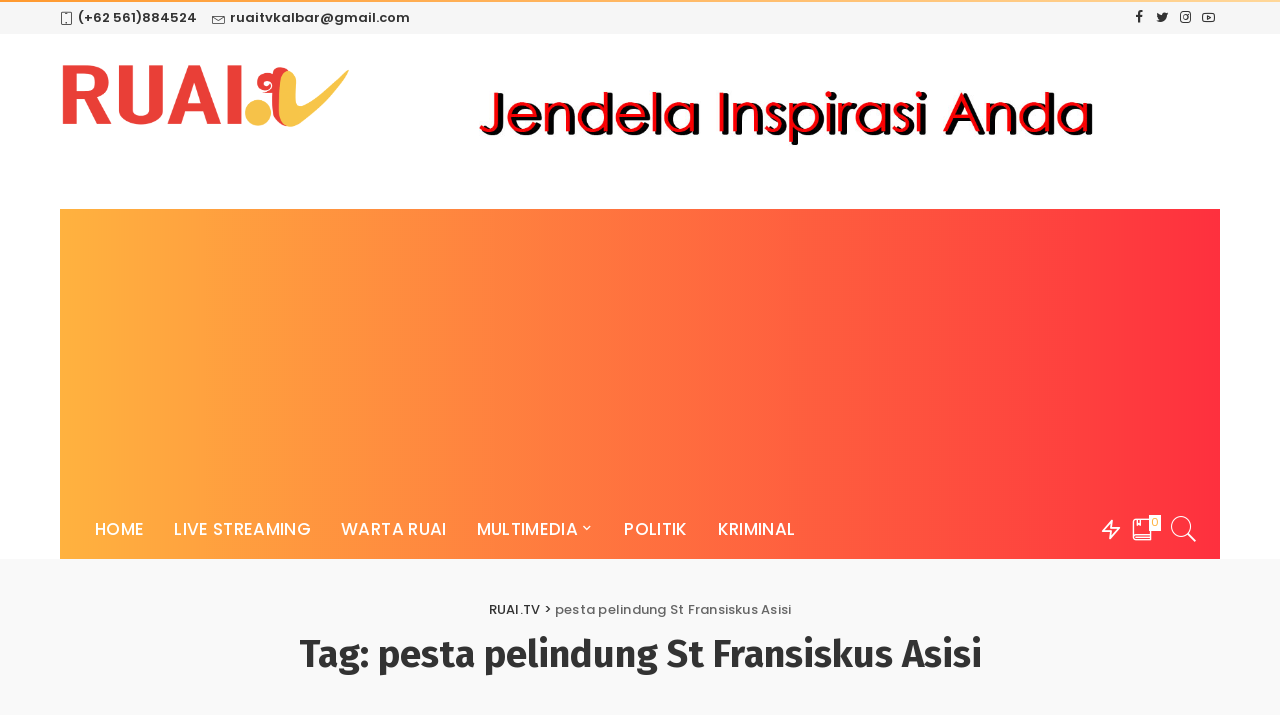

--- FILE ---
content_type: text/html; charset=UTF-8
request_url: https://ruai.tv/tag/pesta-pelindung-st-fransiskus-asisi/
body_size: 13564
content:
<!DOCTYPE html>
<html lang="id" xmlns:og="http://opengraphprotocol.org/schema/" xmlns:fb="http://www.facebook.com/2008/fbml">
<head>
	<meta charset="UTF-8">
	<meta http-equiv="X-UA-Compatible" content="IE=edge">
	<meta name="viewport" content="width=device-width, initial-scale=1">
	<link rel="profile" href="https://gmpg.org/xfn/11">
	<meta name='robots' content='index, follow, max-image-preview:large, max-snippet:-1, max-video-preview:-1' />

	<!-- This site is optimized with the Yoast SEO plugin v18.7 - https://yoast.com/wordpress/plugins/seo/ -->
	<title>pesta pelindung St Fransiskus Asisi Arsip - RUAI.TV</title>
	<link rel="canonical" href="https://ruai.tv/tag/pesta-pelindung-st-fransiskus-asisi/" />
	<meta property="og:locale" content="id_ID" />
	<meta property="og:type" content="article" />
	<meta property="og:title" content="pesta pelindung St Fransiskus Asisi Arsip - RUAI.TV" />
	<meta property="og:url" content="https://ruai.tv/tag/pesta-pelindung-st-fransiskus-asisi/" />
	<meta property="og:site_name" content="RUAI.TV" />
	<meta name="twitter:card" content="summary_large_image" />
	<script type="application/ld+json" class="yoast-schema-graph">{"@context":"https://schema.org","@graph":[{"@type":"Organization","@id":"https://ruai.tv/#organization","name":"RuaiTV","url":"https://ruai.tv/","sameAs":["https://www.facebook.com/ruaitvkalimantanbarat","https://www.instagram.com/ruaitv/"],"logo":{"@type":"ImageObject","inLanguage":"id","@id":"https://ruai.tv/#/schema/logo/image/","url":"https://ruai.tv/wp-content/uploads/2018/01/ruai-tv-logo-1.png","contentUrl":"https://ruai.tv/wp-content/uploads/2018/01/ruai-tv-logo-1.png","width":894,"height":229,"caption":"RuaiTV"},"image":{"@id":"https://ruai.tv/#/schema/logo/image/"}},{"@type":"WebSite","@id":"https://ruai.tv/#website","url":"https://ruai.tv/","name":"RUAI.TV","description":"Jendela Inspirasi Anda.","publisher":{"@id":"https://ruai.tv/#organization"},"potentialAction":[{"@type":"SearchAction","target":{"@type":"EntryPoint","urlTemplate":"https://ruai.tv/?s={search_term_string}"},"query-input":"required name=search_term_string"}],"inLanguage":"id"},{"@type":"CollectionPage","@id":"https://ruai.tv/tag/pesta-pelindung-st-fransiskus-asisi/#webpage","url":"https://ruai.tv/tag/pesta-pelindung-st-fransiskus-asisi/","name":"pesta pelindung St Fransiskus Asisi Arsip - RUAI.TV","isPartOf":{"@id":"https://ruai.tv/#website"},"breadcrumb":{"@id":"https://ruai.tv/tag/pesta-pelindung-st-fransiskus-asisi/#breadcrumb"},"inLanguage":"id","potentialAction":[{"@type":"ReadAction","target":["https://ruai.tv/tag/pesta-pelindung-st-fransiskus-asisi/"]}]},{"@type":"BreadcrumbList","@id":"https://ruai.tv/tag/pesta-pelindung-st-fransiskus-asisi/#breadcrumb","itemListElement":[{"@type":"ListItem","position":1,"name":"Beranda","item":"https://ruai.tv/"},{"@type":"ListItem","position":2,"name":"pesta pelindung St Fransiskus Asisi"}]}]}</script>
	<!-- / Yoast SEO plugin. -->


<link rel='dns-prefetch' href='//fonts.googleapis.com' />
<link rel='dns-prefetch' href='//s.w.org' />
<link rel="alternate" type="application/rss+xml" title="RUAI.TV &raquo; Feed" href="https://ruai.tv/feed/" />
<link rel="alternate" type="application/rss+xml" title="RUAI.TV &raquo; Umpan Komentar" href="https://ruai.tv/comments/feed/" />
<link rel="alternate" type="application/rss+xml" title="RUAI.TV &raquo; pesta pelindung St Fransiskus Asisi Umpan Tag" href="https://ruai.tv/tag/pesta-pelindung-st-fransiskus-asisi/feed/" />
<script type="application/ld+json">{"@context":"https://schema.org","@type":"Organization","legalName":"RUAI.TV","url":"https://ruai.tv/","address":{"@type":"PostalAddress","addressLocality":"Pontianak Kalimantan Barat","postalCode":"78243"},"email":"ruaitvkalbar@gmail.com","contactPoint":{"@type":"ContactPoint","telephone":"+62561884524","contactType":"customer service"},"logo":"https://ruai.tv/wp-content/uploads/2020/10/ruai-tv-logo.png","sameAs":["https://www.facebook.com/ruaitvkalimantanbarat","https://twitter.com/ruai_tv","https://www.instagram.com/ruaitv/","https://www.youtube.com/user/Ruaitvpontianak"]}</script>
		<!-- This site uses the Google Analytics by MonsterInsights plugin v9.11.1 - Using Analytics tracking - https://www.monsterinsights.com/ -->
		<!-- Note: MonsterInsights is not currently configured on this site. The site owner needs to authenticate with Google Analytics in the MonsterInsights settings panel. -->
					<!-- No tracking code set -->
				<!-- / Google Analytics by MonsterInsights -->
		<script>
window._wpemojiSettings = {"baseUrl":"https:\/\/s.w.org\/images\/core\/emoji\/14.0.0\/72x72\/","ext":".png","svgUrl":"https:\/\/s.w.org\/images\/core\/emoji\/14.0.0\/svg\/","svgExt":".svg","source":{"concatemoji":"https:\/\/ruai.tv\/wp-includes\/js\/wp-emoji-release.min.js?ver=c63fde623f4b82dace574737a68f8ad5"}};
/*! This file is auto-generated */
!function(e,a,t){var n,r,o,i=a.createElement("canvas"),p=i.getContext&&i.getContext("2d");function s(e,t){var a=String.fromCharCode,e=(p.clearRect(0,0,i.width,i.height),p.fillText(a.apply(this,e),0,0),i.toDataURL());return p.clearRect(0,0,i.width,i.height),p.fillText(a.apply(this,t),0,0),e===i.toDataURL()}function c(e){var t=a.createElement("script");t.src=e,t.defer=t.type="text/javascript",a.getElementsByTagName("head")[0].appendChild(t)}for(o=Array("flag","emoji"),t.supports={everything:!0,everythingExceptFlag:!0},r=0;r<o.length;r++)t.supports[o[r]]=function(e){if(!p||!p.fillText)return!1;switch(p.textBaseline="top",p.font="600 32px Arial",e){case"flag":return s([127987,65039,8205,9895,65039],[127987,65039,8203,9895,65039])?!1:!s([55356,56826,55356,56819],[55356,56826,8203,55356,56819])&&!s([55356,57332,56128,56423,56128,56418,56128,56421,56128,56430,56128,56423,56128,56447],[55356,57332,8203,56128,56423,8203,56128,56418,8203,56128,56421,8203,56128,56430,8203,56128,56423,8203,56128,56447]);case"emoji":return!s([129777,127995,8205,129778,127999],[129777,127995,8203,129778,127999])}return!1}(o[r]),t.supports.everything=t.supports.everything&&t.supports[o[r]],"flag"!==o[r]&&(t.supports.everythingExceptFlag=t.supports.everythingExceptFlag&&t.supports[o[r]]);t.supports.everythingExceptFlag=t.supports.everythingExceptFlag&&!t.supports.flag,t.DOMReady=!1,t.readyCallback=function(){t.DOMReady=!0},t.supports.everything||(n=function(){t.readyCallback()},a.addEventListener?(a.addEventListener("DOMContentLoaded",n,!1),e.addEventListener("load",n,!1)):(e.attachEvent("onload",n),a.attachEvent("onreadystatechange",function(){"complete"===a.readyState&&t.readyCallback()})),(e=t.source||{}).concatemoji?c(e.concatemoji):e.wpemoji&&e.twemoji&&(c(e.twemoji),c(e.wpemoji)))}(window,document,window._wpemojiSettings);
</script>
<style>
img.wp-smiley,
img.emoji {
	display: inline !important;
	border: none !important;
	box-shadow: none !important;
	height: 1em !important;
	width: 1em !important;
	margin: 0 0.07em !important;
	vertical-align: -0.1em !important;
	background: none !important;
	padding: 0 !important;
}
</style>
	<link rel='stylesheet' id='litespeed-cache-dummy-css'  href='https://ruai.tv/wp-content/plugins/litespeed-cache/assets/css/litespeed-dummy.css?ver=c63fde623f4b82dace574737a68f8ad5' media='all' />
<link rel='stylesheet' id='pixwell-core-css'  href='https://ruai.tv/wp-content/plugins/pixwell-core/assets/core.css?ver=5.6' media='all' />
<link rel='stylesheet' id='wp-block-library-css'  href='https://ruai.tv/wp-includes/css/dist/block-library/style.min.css?ver=c63fde623f4b82dace574737a68f8ad5' media='all' />
<style id='global-styles-inline-css'>
body{--wp--preset--color--black: #000000;--wp--preset--color--cyan-bluish-gray: #abb8c3;--wp--preset--color--white: #ffffff;--wp--preset--color--pale-pink: #f78da7;--wp--preset--color--vivid-red: #cf2e2e;--wp--preset--color--luminous-vivid-orange: #ff6900;--wp--preset--color--luminous-vivid-amber: #fcb900;--wp--preset--color--light-green-cyan: #7bdcb5;--wp--preset--color--vivid-green-cyan: #00d084;--wp--preset--color--pale-cyan-blue: #8ed1fc;--wp--preset--color--vivid-cyan-blue: #0693e3;--wp--preset--color--vivid-purple: #9b51e0;--wp--preset--gradient--vivid-cyan-blue-to-vivid-purple: linear-gradient(135deg,rgba(6,147,227,1) 0%,rgb(155,81,224) 100%);--wp--preset--gradient--light-green-cyan-to-vivid-green-cyan: linear-gradient(135deg,rgb(122,220,180) 0%,rgb(0,208,130) 100%);--wp--preset--gradient--luminous-vivid-amber-to-luminous-vivid-orange: linear-gradient(135deg,rgba(252,185,0,1) 0%,rgba(255,105,0,1) 100%);--wp--preset--gradient--luminous-vivid-orange-to-vivid-red: linear-gradient(135deg,rgba(255,105,0,1) 0%,rgb(207,46,46) 100%);--wp--preset--gradient--very-light-gray-to-cyan-bluish-gray: linear-gradient(135deg,rgb(238,238,238) 0%,rgb(169,184,195) 100%);--wp--preset--gradient--cool-to-warm-spectrum: linear-gradient(135deg,rgb(74,234,220) 0%,rgb(151,120,209) 20%,rgb(207,42,186) 40%,rgb(238,44,130) 60%,rgb(251,105,98) 80%,rgb(254,248,76) 100%);--wp--preset--gradient--blush-light-purple: linear-gradient(135deg,rgb(255,206,236) 0%,rgb(152,150,240) 100%);--wp--preset--gradient--blush-bordeaux: linear-gradient(135deg,rgb(254,205,165) 0%,rgb(254,45,45) 50%,rgb(107,0,62) 100%);--wp--preset--gradient--luminous-dusk: linear-gradient(135deg,rgb(255,203,112) 0%,rgb(199,81,192) 50%,rgb(65,88,208) 100%);--wp--preset--gradient--pale-ocean: linear-gradient(135deg,rgb(255,245,203) 0%,rgb(182,227,212) 50%,rgb(51,167,181) 100%);--wp--preset--gradient--electric-grass: linear-gradient(135deg,rgb(202,248,128) 0%,rgb(113,206,126) 100%);--wp--preset--gradient--midnight: linear-gradient(135deg,rgb(2,3,129) 0%,rgb(40,116,252) 100%);--wp--preset--duotone--dark-grayscale: url('#wp-duotone-dark-grayscale');--wp--preset--duotone--grayscale: url('#wp-duotone-grayscale');--wp--preset--duotone--purple-yellow: url('#wp-duotone-purple-yellow');--wp--preset--duotone--blue-red: url('#wp-duotone-blue-red');--wp--preset--duotone--midnight: url('#wp-duotone-midnight');--wp--preset--duotone--magenta-yellow: url('#wp-duotone-magenta-yellow');--wp--preset--duotone--purple-green: url('#wp-duotone-purple-green');--wp--preset--duotone--blue-orange: url('#wp-duotone-blue-orange');--wp--preset--font-size--small: 13px;--wp--preset--font-size--medium: 20px;--wp--preset--font-size--large: 36px;--wp--preset--font-size--x-large: 42px;}.has-black-color{color: var(--wp--preset--color--black) !important;}.has-cyan-bluish-gray-color{color: var(--wp--preset--color--cyan-bluish-gray) !important;}.has-white-color{color: var(--wp--preset--color--white) !important;}.has-pale-pink-color{color: var(--wp--preset--color--pale-pink) !important;}.has-vivid-red-color{color: var(--wp--preset--color--vivid-red) !important;}.has-luminous-vivid-orange-color{color: var(--wp--preset--color--luminous-vivid-orange) !important;}.has-luminous-vivid-amber-color{color: var(--wp--preset--color--luminous-vivid-amber) !important;}.has-light-green-cyan-color{color: var(--wp--preset--color--light-green-cyan) !important;}.has-vivid-green-cyan-color{color: var(--wp--preset--color--vivid-green-cyan) !important;}.has-pale-cyan-blue-color{color: var(--wp--preset--color--pale-cyan-blue) !important;}.has-vivid-cyan-blue-color{color: var(--wp--preset--color--vivid-cyan-blue) !important;}.has-vivid-purple-color{color: var(--wp--preset--color--vivid-purple) !important;}.has-black-background-color{background-color: var(--wp--preset--color--black) !important;}.has-cyan-bluish-gray-background-color{background-color: var(--wp--preset--color--cyan-bluish-gray) !important;}.has-white-background-color{background-color: var(--wp--preset--color--white) !important;}.has-pale-pink-background-color{background-color: var(--wp--preset--color--pale-pink) !important;}.has-vivid-red-background-color{background-color: var(--wp--preset--color--vivid-red) !important;}.has-luminous-vivid-orange-background-color{background-color: var(--wp--preset--color--luminous-vivid-orange) !important;}.has-luminous-vivid-amber-background-color{background-color: var(--wp--preset--color--luminous-vivid-amber) !important;}.has-light-green-cyan-background-color{background-color: var(--wp--preset--color--light-green-cyan) !important;}.has-vivid-green-cyan-background-color{background-color: var(--wp--preset--color--vivid-green-cyan) !important;}.has-pale-cyan-blue-background-color{background-color: var(--wp--preset--color--pale-cyan-blue) !important;}.has-vivid-cyan-blue-background-color{background-color: var(--wp--preset--color--vivid-cyan-blue) !important;}.has-vivid-purple-background-color{background-color: var(--wp--preset--color--vivid-purple) !important;}.has-black-border-color{border-color: var(--wp--preset--color--black) !important;}.has-cyan-bluish-gray-border-color{border-color: var(--wp--preset--color--cyan-bluish-gray) !important;}.has-white-border-color{border-color: var(--wp--preset--color--white) !important;}.has-pale-pink-border-color{border-color: var(--wp--preset--color--pale-pink) !important;}.has-vivid-red-border-color{border-color: var(--wp--preset--color--vivid-red) !important;}.has-luminous-vivid-orange-border-color{border-color: var(--wp--preset--color--luminous-vivid-orange) !important;}.has-luminous-vivid-amber-border-color{border-color: var(--wp--preset--color--luminous-vivid-amber) !important;}.has-light-green-cyan-border-color{border-color: var(--wp--preset--color--light-green-cyan) !important;}.has-vivid-green-cyan-border-color{border-color: var(--wp--preset--color--vivid-green-cyan) !important;}.has-pale-cyan-blue-border-color{border-color: var(--wp--preset--color--pale-cyan-blue) !important;}.has-vivid-cyan-blue-border-color{border-color: var(--wp--preset--color--vivid-cyan-blue) !important;}.has-vivid-purple-border-color{border-color: var(--wp--preset--color--vivid-purple) !important;}.has-vivid-cyan-blue-to-vivid-purple-gradient-background{background: var(--wp--preset--gradient--vivid-cyan-blue-to-vivid-purple) !important;}.has-light-green-cyan-to-vivid-green-cyan-gradient-background{background: var(--wp--preset--gradient--light-green-cyan-to-vivid-green-cyan) !important;}.has-luminous-vivid-amber-to-luminous-vivid-orange-gradient-background{background: var(--wp--preset--gradient--luminous-vivid-amber-to-luminous-vivid-orange) !important;}.has-luminous-vivid-orange-to-vivid-red-gradient-background{background: var(--wp--preset--gradient--luminous-vivid-orange-to-vivid-red) !important;}.has-very-light-gray-to-cyan-bluish-gray-gradient-background{background: var(--wp--preset--gradient--very-light-gray-to-cyan-bluish-gray) !important;}.has-cool-to-warm-spectrum-gradient-background{background: var(--wp--preset--gradient--cool-to-warm-spectrum) !important;}.has-blush-light-purple-gradient-background{background: var(--wp--preset--gradient--blush-light-purple) !important;}.has-blush-bordeaux-gradient-background{background: var(--wp--preset--gradient--blush-bordeaux) !important;}.has-luminous-dusk-gradient-background{background: var(--wp--preset--gradient--luminous-dusk) !important;}.has-pale-ocean-gradient-background{background: var(--wp--preset--gradient--pale-ocean) !important;}.has-electric-grass-gradient-background{background: var(--wp--preset--gradient--electric-grass) !important;}.has-midnight-gradient-background{background: var(--wp--preset--gradient--midnight) !important;}.has-small-font-size{font-size: var(--wp--preset--font-size--small) !important;}.has-medium-font-size{font-size: var(--wp--preset--font-size--medium) !important;}.has-large-font-size{font-size: var(--wp--preset--font-size--large) !important;}.has-x-large-font-size{font-size: var(--wp--preset--font-size--x-large) !important;}
</style>
<link rel='stylesheet' id='cpsh-shortcodes-css'  href='https://ruai.tv/wp-content/plugins/column-shortcodes//assets/css/shortcodes.css?ver=1.0.1' media='all' />
<link rel='stylesheet' id='dashicons-css'  href='https://ruai.tv/wp-includes/css/dashicons.min.css?ver=c63fde623f4b82dace574737a68f8ad5' media='all' />
<link rel='stylesheet' id='post-views-counter-frontend-css'  href='https://ruai.tv/wp-content/plugins/post-views-counter/css/frontend.min.css?ver=1.4.7' media='all' />
<link rel='stylesheet' id='pixwell-main-css'  href='https://ruai.tv/wp-content/themes/pixwell/assets/css/main.css?ver=5.6' media='all' />
<link rel='stylesheet' id='pixwell-style-css'  href='https://ruai.tv/wp-content/themes/pixwell/style.css?ver=5.6' media='all' />
<link rel='stylesheet' id='pixwell-dynamic-css-css'  href='https://ruai.tv/wp-content/themes/pixwell/assets/css/dynamic.css?ver=1747575751' media='all' />
<link rel='stylesheet' id='__EPYT__style-css'  href='https://ruai.tv/wp-content/plugins/youtube-embed-plus/styles/ytprefs.min.css?ver=14.2.2' media='all' />
<style id='__EPYT__style-inline-css'>

                .epyt-gallery-thumb {
                        width: 33.333%;
                }
                
</style>
<link rel='stylesheet' id='redux-google-fonts-pixwell_theme_options-css'  href='https://fonts.googleapis.com/css?family=Poppins%3A100%2C200%2C300%2C400%2C500%2C600%2C700%2C800%2C900%2C100italic%2C200italic%2C300italic%2C400italic%2C500italic%2C600italic%2C700italic%2C800italic%2C900italic%7CFira+Sans%3A700%2C500%2C600&#038;font-display=swap&#038;ver=1624542499' media='all' />
<script src='https://ruai.tv/wp-includes/js/jquery/jquery.min.js?ver=3.6.0' id='jquery-core-js'></script>
<script src='https://ruai.tv/wp-includes/js/jquery/jquery-migrate.min.js?ver=3.3.2' id='jquery-migrate-js'></script>
<!--[if lt IE 9]>
<script src='https://ruai.tv/wp-content/themes/pixwell/assets/js/html5shiv.min.js?ver=3.7.3' id='html5-js'></script>
<![endif]-->
<script id='__ytprefs__-js-extra'>
var _EPYT_ = {"ajaxurl":"https:\/\/ruai.tv\/wp-admin\/admin-ajax.php","security":"bb83705b8e","gallery_scrolloffset":"20","eppathtoscripts":"https:\/\/ruai.tv\/wp-content\/plugins\/youtube-embed-plus\/scripts\/","eppath":"https:\/\/ruai.tv\/wp-content\/plugins\/youtube-embed-plus\/","epresponsiveselector":"[\"iframe.__youtube_prefs__\",\"iframe[src*='youtube.com']\",\"iframe[src*='youtube-nocookie.com']\",\"iframe[data-ep-src*='youtube.com']\",\"iframe[data-ep-src*='youtube-nocookie.com']\",\"iframe[data-ep-gallerysrc*='youtube.com']\"]","epdovol":"1","version":"14.2.2","evselector":"iframe.__youtube_prefs__[src], iframe[src*=\"youtube.com\/embed\/\"], iframe[src*=\"youtube-nocookie.com\/embed\/\"]","ajax_compat":"","maxres_facade":"eager","ytapi_load":"light","pause_others":"","stopMobileBuffer":"1","facade_mode":"","not_live_on_channel":""};
</script>
<script src='https://ruai.tv/wp-content/plugins/youtube-embed-plus/scripts/ytprefs.min.js?ver=14.2.2' id='__ytprefs__-js'></script>
<link rel="https://api.w.org/" href="https://ruai.tv/wp-json/" /><link rel="alternate" type="application/json" href="https://ruai.tv/wp-json/wp/v2/tags/17158" /><link rel="EditURI" type="application/rsd+xml" title="RSD" href="https://ruai.tv/xmlrpc.php?rsd" />
<link rel="wlwmanifest" type="application/wlwmanifest+xml" href="https://ruai.tv/wp-includes/wlwmanifest.xml" /> 

			<meta property="fb:pages" content="224822737576409" />
							<meta property="ia:markup_url" content="https://ruai.tv/singkawang/peringati-st-fransiskus-asisi-tanam-pohon-di-lingkungan-pkn-video/?ia_markup=1" />
				<script data-ad-client="ca-pub-1119742660297517" async src="https://pagead2.googlesyndication.com/pagead/js/adsbygoogle.js"></script>
<meta property="fb:pages" content="224822737576409"/><script type="application/ld+json">{"@context":"https://schema.org","@type":"WebSite","@id":"https://ruai.tv/#website","url":"https://ruai.tv/","name":"RUAI.TV","potentialAction":{"@type":"SearchAction","target":"https://ruai.tv/?s={search_term_string}","query-input":"required name=search_term_string"}}</script>
<link rel="icon" href="https://ruai.tv/wp-content/uploads/2020/10/cropped-ruai-pontianak-32x32.png" sizes="32x32" />
<link rel="icon" href="https://ruai.tv/wp-content/uploads/2020/10/cropped-ruai-pontianak-192x192.png" sizes="192x192" />
<link rel="apple-touch-icon" href="https://ruai.tv/wp-content/uploads/2020/10/cropped-ruai-pontianak-180x180.png" />
<meta name="msapplication-TileImage" content="https://ruai.tv/wp-content/uploads/2020/10/cropped-ruai-pontianak-270x270.png" />
	<script data-ad-client="ca-pub-1119742660297517" async src="https://pagead2.googlesyndication.com/pagead/js/adsbygoogle.js"></script>
</head>
<body class="archive tag tag-pesta-pelindung-st-fransiskus-asisi tag-17158 wp-embed-responsive sticky-nav smart-sticky is-tooltips is-backtop block-header-1 w-header-1 cat-icon-square is-parallax-feat is-fmask mobile-logo-left mh-p-excerpt is-lazyload">
<svg xmlns="http://www.w3.org/2000/svg" viewBox="0 0 0 0" width="0" height="0" focusable="false" role="none" style="visibility: hidden; position: absolute; left: -9999px; overflow: hidden;" ><defs><filter id="wp-duotone-dark-grayscale"><feColorMatrix color-interpolation-filters="sRGB" type="matrix" values=" .299 .587 .114 0 0 .299 .587 .114 0 0 .299 .587 .114 0 0 .299 .587 .114 0 0 " /><feComponentTransfer color-interpolation-filters="sRGB" ><feFuncR type="table" tableValues="0 0.49803921568627" /><feFuncG type="table" tableValues="0 0.49803921568627" /><feFuncB type="table" tableValues="0 0.49803921568627" /><feFuncA type="table" tableValues="1 1" /></feComponentTransfer><feComposite in2="SourceGraphic" operator="in" /></filter></defs></svg><svg xmlns="http://www.w3.org/2000/svg" viewBox="0 0 0 0" width="0" height="0" focusable="false" role="none" style="visibility: hidden; position: absolute; left: -9999px; overflow: hidden;" ><defs><filter id="wp-duotone-grayscale"><feColorMatrix color-interpolation-filters="sRGB" type="matrix" values=" .299 .587 .114 0 0 .299 .587 .114 0 0 .299 .587 .114 0 0 .299 .587 .114 0 0 " /><feComponentTransfer color-interpolation-filters="sRGB" ><feFuncR type="table" tableValues="0 1" /><feFuncG type="table" tableValues="0 1" /><feFuncB type="table" tableValues="0 1" /><feFuncA type="table" tableValues="1 1" /></feComponentTransfer><feComposite in2="SourceGraphic" operator="in" /></filter></defs></svg><svg xmlns="http://www.w3.org/2000/svg" viewBox="0 0 0 0" width="0" height="0" focusable="false" role="none" style="visibility: hidden; position: absolute; left: -9999px; overflow: hidden;" ><defs><filter id="wp-duotone-purple-yellow"><feColorMatrix color-interpolation-filters="sRGB" type="matrix" values=" .299 .587 .114 0 0 .299 .587 .114 0 0 .299 .587 .114 0 0 .299 .587 .114 0 0 " /><feComponentTransfer color-interpolation-filters="sRGB" ><feFuncR type="table" tableValues="0.54901960784314 0.98823529411765" /><feFuncG type="table" tableValues="0 1" /><feFuncB type="table" tableValues="0.71764705882353 0.25490196078431" /><feFuncA type="table" tableValues="1 1" /></feComponentTransfer><feComposite in2="SourceGraphic" operator="in" /></filter></defs></svg><svg xmlns="http://www.w3.org/2000/svg" viewBox="0 0 0 0" width="0" height="0" focusable="false" role="none" style="visibility: hidden; position: absolute; left: -9999px; overflow: hidden;" ><defs><filter id="wp-duotone-blue-red"><feColorMatrix color-interpolation-filters="sRGB" type="matrix" values=" .299 .587 .114 0 0 .299 .587 .114 0 0 .299 .587 .114 0 0 .299 .587 .114 0 0 " /><feComponentTransfer color-interpolation-filters="sRGB" ><feFuncR type="table" tableValues="0 1" /><feFuncG type="table" tableValues="0 0.27843137254902" /><feFuncB type="table" tableValues="0.5921568627451 0.27843137254902" /><feFuncA type="table" tableValues="1 1" /></feComponentTransfer><feComposite in2="SourceGraphic" operator="in" /></filter></defs></svg><svg xmlns="http://www.w3.org/2000/svg" viewBox="0 0 0 0" width="0" height="0" focusable="false" role="none" style="visibility: hidden; position: absolute; left: -9999px; overflow: hidden;" ><defs><filter id="wp-duotone-midnight"><feColorMatrix color-interpolation-filters="sRGB" type="matrix" values=" .299 .587 .114 0 0 .299 .587 .114 0 0 .299 .587 .114 0 0 .299 .587 .114 0 0 " /><feComponentTransfer color-interpolation-filters="sRGB" ><feFuncR type="table" tableValues="0 0" /><feFuncG type="table" tableValues="0 0.64705882352941" /><feFuncB type="table" tableValues="0 1" /><feFuncA type="table" tableValues="1 1" /></feComponentTransfer><feComposite in2="SourceGraphic" operator="in" /></filter></defs></svg><svg xmlns="http://www.w3.org/2000/svg" viewBox="0 0 0 0" width="0" height="0" focusable="false" role="none" style="visibility: hidden; position: absolute; left: -9999px; overflow: hidden;" ><defs><filter id="wp-duotone-magenta-yellow"><feColorMatrix color-interpolation-filters="sRGB" type="matrix" values=" .299 .587 .114 0 0 .299 .587 .114 0 0 .299 .587 .114 0 0 .299 .587 .114 0 0 " /><feComponentTransfer color-interpolation-filters="sRGB" ><feFuncR type="table" tableValues="0.78039215686275 1" /><feFuncG type="table" tableValues="0 0.94901960784314" /><feFuncB type="table" tableValues="0.35294117647059 0.47058823529412" /><feFuncA type="table" tableValues="1 1" /></feComponentTransfer><feComposite in2="SourceGraphic" operator="in" /></filter></defs></svg><svg xmlns="http://www.w3.org/2000/svg" viewBox="0 0 0 0" width="0" height="0" focusable="false" role="none" style="visibility: hidden; position: absolute; left: -9999px; overflow: hidden;" ><defs><filter id="wp-duotone-purple-green"><feColorMatrix color-interpolation-filters="sRGB" type="matrix" values=" .299 .587 .114 0 0 .299 .587 .114 0 0 .299 .587 .114 0 0 .299 .587 .114 0 0 " /><feComponentTransfer color-interpolation-filters="sRGB" ><feFuncR type="table" tableValues="0.65098039215686 0.40392156862745" /><feFuncG type="table" tableValues="0 1" /><feFuncB type="table" tableValues="0.44705882352941 0.4" /><feFuncA type="table" tableValues="1 1" /></feComponentTransfer><feComposite in2="SourceGraphic" operator="in" /></filter></defs></svg><svg xmlns="http://www.w3.org/2000/svg" viewBox="0 0 0 0" width="0" height="0" focusable="false" role="none" style="visibility: hidden; position: absolute; left: -9999px; overflow: hidden;" ><defs><filter id="wp-duotone-blue-orange"><feColorMatrix color-interpolation-filters="sRGB" type="matrix" values=" .299 .587 .114 0 0 .299 .587 .114 0 0 .299 .587 .114 0 0 .299 .587 .114 0 0 " /><feComponentTransfer color-interpolation-filters="sRGB" ><feFuncR type="table" tableValues="0.098039215686275 1" /><feFuncG type="table" tableValues="0 0.66274509803922" /><feFuncB type="table" tableValues="0.84705882352941 0.41960784313725" /><feFuncA type="table" tableValues="1 1" /></feComponentTransfer><feComposite in2="SourceGraphic" operator="in" /></filter></defs></svg>	
<script>
  window.fbAsyncInit = function() {
    FB.init({
      appId      : '{3016032198674239}',
      cookie     : true,
      xfbml      : true,
      version    : '{v11.0}'
    });
      
    FB.AppEvents.logPageView();   
      
  };

  (function(d, s, id){
     var js, fjs = d.getElementsByTagName(s)[0];
     if (d.getElementById(id)) {return;}
     js = d.createElement(s); js.id = id;
     js.src = "https://connect.facebook.net/en_US/sdk.js";
     fjs.parentNode.insertBefore(js, fjs);
   }(document, 'script', 'facebook-jssdk'));
</script>
<div id="site" class="site">
		<aside id="off-canvas-section" class="off-canvas-wrap dark-style is-hidden">
			<div class="close-panel-wrap tooltips-n">
				<a href="#" id="off-canvas-close-btn" title="Close Panel"><i class="btn-close"></i></a>
			</div>
			<div class="off-canvas-holder">
									<div class="off-canvas-header is-light-text">
						<div class="header-inner">
															<a href="https://ruai.tv/" class="off-canvas-logo">
									<img src="https://ruai.tv/wp-content/uploads/2021/02/ruaitv.png" alt="RUAI.TV">
								</a>
														<aside class="inner-bottom">
																	<div class="off-canvas-social">
										<a class="social-link-facebook" title="Facebook" href="https://www.facebook.com/ruaitvkalimantanbarat" target="_blank"><i class="rbi rbi-facebook"></i></a><a class="social-link-twitter" title="Twitter" href="https://twitter.com/ruai_tv" target="_blank"><i class="rbi rbi-twitter"></i></a><a class="social-link-instagram" title="Instagram" href="https://www.instagram.com/ruaitv/" target="_blank"><i class="rbi rbi-instagram"></i></a><a class="social-link-youtube" title="YouTube" href="https://www.youtube.com/user/Ruaitvpontianak" target="_blank"><i class="rbi rbi-youtube-o"></i></a>									</div>
																	<div class="inner-bottom-right">
										<aside class="bookmark-section">
	<a class="bookmark-link" href="#" title="Bookmarks">
		<span class="bookmark-icon"><i class="rbi rbi-book"></i><span class="bookmark-counter rb-counter">0</span></span>
	</a>
</aside>									</div>
															</aside>
						</div>
					</div>
								<div class="off-canvas-inner is-light-text">
					<nav id="off-canvas-nav" class="off-canvas-nav">
						<ul id="off-canvas-menu" class="off-canvas-menu rb-menu is-clicked"><li id="menu-item-71174" class="menu-item menu-item-type-post_type menu-item-object-page menu-item-home menu-item-71174"><a href="https://ruai.tv/"><span>HOME</span></a></li>
<li id="menu-item-71175" class="menu-item menu-item-type-post_type menu-item-object-page menu-item-71175"><a href="https://ruai.tv/live-streaming-ruai-tv/"><span>LIVE STREAMING</span></a></li>
<li id="menu-item-73138" class="menu-item menu-item-type-post_type menu-item-object-page menu-item-73138"><a href="https://ruai.tv/warta-ruai/"><span>WARTA RUAI</span></a></li>
<li id="menu-item-71429" class="menu-item menu-item-type-custom menu-item-object-custom menu-item-home menu-item-has-children menu-item-71429"><a href="https://ruai.tv/#"><span>MULTIMEDIA</span></a>
<ul class="sub-menu">
	<li id="menu-item-71428" class="menu-item menu-item-type-taxonomy menu-item-object-category menu-item-71428"><a href="https://ruai.tv/category/multimedia/foto/"><span>FOTO</span></a></li>
	<li id="menu-item-71427" class="menu-item menu-item-type-taxonomy menu-item-object-category menu-item-71427"><a href="https://ruai.tv/category/multimedia/video/"><span>VIDEO</span></a></li>
	<li id="menu-item-71430" class="menu-item menu-item-type-taxonomy menu-item-object-category menu-item-71430"><a href="https://ruai.tv/category/multimedia/podcast/"><span>PODCAST</span></a></li>
</ul>
</li>
<li id="menu-item-71180" class="menu-item menu-item-type-taxonomy menu-item-object-category menu-item-71180"><a href="https://ruai.tv/category/politik/"><span>POLITIK</span></a></li>
<li id="menu-item-72156" class="menu-item menu-item-type-taxonomy menu-item-object-category menu-item-72156"><a href="https://ruai.tv/category/kriminal/"><span>KRIMINAL</span></a></li>
</ul>					</nav>
									</div>
			</div>
		</aside>
	<div class="site-outer">
	<div class="site-mask"></div>
		<div class="topline-wrap"></div>
	<div class="topsite-wrap fw-widget-section">
		<div id="archives-3" class="widget topsite-sidebar widget_archive"><h2 class="widget-title h4">Arsip</h2>
			<ul>
					<li><a href='https://ruai.tv/2026/01/'>Januari 2026</a></li>
	<li><a href='https://ruai.tv/2025/12/'>Desember 2025</a></li>
	<li><a href='https://ruai.tv/2025/11/'>November 2025</a></li>
	<li><a href='https://ruai.tv/2025/10/'>Oktober 2025</a></li>
	<li><a href='https://ruai.tv/2025/09/'>September 2025</a></li>
	<li><a href='https://ruai.tv/2025/08/'>Agustus 2025</a></li>
	<li><a href='https://ruai.tv/2025/07/'>Juli 2025</a></li>
	<li><a href='https://ruai.tv/2025/06/'>Juni 2025</a></li>
	<li><a href='https://ruai.tv/2025/05/'>Mei 2025</a></li>
	<li><a href='https://ruai.tv/2025/04/'>April 2025</a></li>
	<li><a href='https://ruai.tv/2025/03/'>Maret 2025</a></li>
	<li><a href='https://ruai.tv/2025/02/'>Februari 2025</a></li>
	<li><a href='https://ruai.tv/2025/01/'>Januari 2025</a></li>
	<li><a href='https://ruai.tv/2024/12/'>Desember 2024</a></li>
	<li><a href='https://ruai.tv/2024/11/'>November 2024</a></li>
	<li><a href='https://ruai.tv/2024/10/'>Oktober 2024</a></li>
	<li><a href='https://ruai.tv/2024/09/'>September 2024</a></li>
	<li><a href='https://ruai.tv/2024/08/'>Agustus 2024</a></li>
	<li><a href='https://ruai.tv/2024/07/'>Juli 2024</a></li>
	<li><a href='https://ruai.tv/2024/06/'>Juni 2024</a></li>
	<li><a href='https://ruai.tv/2024/05/'>Mei 2024</a></li>
	<li><a href='https://ruai.tv/2024/04/'>April 2024</a></li>
	<li><a href='https://ruai.tv/2024/03/'>Maret 2024</a></li>
	<li><a href='https://ruai.tv/2024/02/'>Februari 2024</a></li>
	<li><a href='https://ruai.tv/2024/01/'>Januari 2024</a></li>
	<li><a href='https://ruai.tv/2023/12/'>Desember 2023</a></li>
	<li><a href='https://ruai.tv/2023/11/'>November 2023</a></li>
	<li><a href='https://ruai.tv/2023/10/'>Oktober 2023</a></li>
	<li><a href='https://ruai.tv/2023/09/'>September 2023</a></li>
	<li><a href='https://ruai.tv/2023/08/'>Agustus 2023</a></li>
	<li><a href='https://ruai.tv/2023/07/'>Juli 2023</a></li>
	<li><a href='https://ruai.tv/2023/06/'>Juni 2023</a></li>
	<li><a href='https://ruai.tv/2023/05/'>Mei 2023</a></li>
	<li><a href='https://ruai.tv/2023/04/'>April 2023</a></li>
	<li><a href='https://ruai.tv/2023/03/'>Maret 2023</a></li>
	<li><a href='https://ruai.tv/2023/02/'>Februari 2023</a></li>
	<li><a href='https://ruai.tv/2023/01/'>Januari 2023</a></li>
	<li><a href='https://ruai.tv/2022/12/'>Desember 2022</a></li>
	<li><a href='https://ruai.tv/2022/11/'>November 2022</a></li>
	<li><a href='https://ruai.tv/2022/10/'>Oktober 2022</a></li>
	<li><a href='https://ruai.tv/2022/09/'>September 2022</a></li>
	<li><a href='https://ruai.tv/2022/08/'>Agustus 2022</a></li>
	<li><a href='https://ruai.tv/2022/07/'>Juli 2022</a></li>
	<li><a href='https://ruai.tv/2022/06/'>Juni 2022</a></li>
	<li><a href='https://ruai.tv/2022/05/'>Mei 2022</a></li>
	<li><a href='https://ruai.tv/2022/04/'>April 2022</a></li>
	<li><a href='https://ruai.tv/2022/03/'>Maret 2022</a></li>
	<li><a href='https://ruai.tv/2022/02/'>Februari 2022</a></li>
	<li><a href='https://ruai.tv/2022/01/'>Januari 2022</a></li>
	<li><a href='https://ruai.tv/2021/12/'>Desember 2021</a></li>
	<li><a href='https://ruai.tv/2021/11/'>November 2021</a></li>
	<li><a href='https://ruai.tv/2021/10/'>Oktober 2021</a></li>
	<li><a href='https://ruai.tv/2021/09/'>September 2021</a></li>
	<li><a href='https://ruai.tv/2021/08/'>Agustus 2021</a></li>
	<li><a href='https://ruai.tv/2021/07/'>Juli 2021</a></li>
	<li><a href='https://ruai.tv/2021/06/'>Juni 2021</a></li>
	<li><a href='https://ruai.tv/2021/05/'>Mei 2021</a></li>
	<li><a href='https://ruai.tv/2021/04/'>April 2021</a></li>
	<li><a href='https://ruai.tv/2021/03/'>Maret 2021</a></li>
	<li><a href='https://ruai.tv/2021/02/'>Februari 2021</a></li>
	<li><a href='https://ruai.tv/2021/01/'>Januari 2021</a></li>
	<li><a href='https://ruai.tv/2020/12/'>Desember 2020</a></li>
	<li><a href='https://ruai.tv/2020/11/'>November 2020</a></li>
	<li><a href='https://ruai.tv/2020/10/'>Oktober 2020</a></li>
	<li><a href='https://ruai.tv/2020/09/'>September 2020</a></li>
	<li><a href='https://ruai.tv/2020/08/'>Agustus 2020</a></li>
	<li><a href='https://ruai.tv/2020/07/'>Juli 2020</a></li>
	<li><a href='https://ruai.tv/2020/06/'>Juni 2020</a></li>
	<li><a href='https://ruai.tv/2020/05/'>Mei 2020</a></li>
	<li><a href='https://ruai.tv/2020/04/'>April 2020</a></li>
	<li><a href='https://ruai.tv/2020/03/'>Maret 2020</a></li>
	<li><a href='https://ruai.tv/2020/02/'>Februari 2020</a></li>
	<li><a href='https://ruai.tv/2020/01/'>Januari 2020</a></li>
	<li><a href='https://ruai.tv/2019/12/'>Desember 2019</a></li>
	<li><a href='https://ruai.tv/2019/11/'>November 2019</a></li>
	<li><a href='https://ruai.tv/2019/10/'>Oktober 2019</a></li>
	<li><a href='https://ruai.tv/2019/09/'>September 2019</a></li>
	<li><a href='https://ruai.tv/2019/08/'>Agustus 2019</a></li>
	<li><a href='https://ruai.tv/2019/07/'>Juli 2019</a></li>
	<li><a href='https://ruai.tv/2019/06/'>Juni 2019</a></li>
	<li><a href='https://ruai.tv/2019/05/'>Mei 2019</a></li>
	<li><a href='https://ruai.tv/2019/04/'>April 2019</a></li>
	<li><a href='https://ruai.tv/2019/03/'>Maret 2019</a></li>
	<li><a href='https://ruai.tv/2019/02/'>Februari 2019</a></li>
	<li><a href='https://ruai.tv/2019/01/'>Januari 2019</a></li>
	<li><a href='https://ruai.tv/2018/12/'>Desember 2018</a></li>
	<li><a href='https://ruai.tv/2018/11/'>November 2018</a></li>
	<li><a href='https://ruai.tv/2018/10/'>Oktober 2018</a></li>
	<li><a href='https://ruai.tv/2018/09/'>September 2018</a></li>
	<li><a href='https://ruai.tv/2018/08/'>Agustus 2018</a></li>
	<li><a href='https://ruai.tv/2018/07/'>Juli 2018</a></li>
	<li><a href='https://ruai.tv/2018/06/'>Juni 2018</a></li>
	<li><a href='https://ruai.tv/2018/05/'>Mei 2018</a></li>
	<li><a href='https://ruai.tv/2018/04/'>April 2018</a></li>
	<li><a href='https://ruai.tv/2018/03/'>Maret 2018</a></li>
	<li><a href='https://ruai.tv/2018/02/'>Februari 2018</a></li>
	<li><a href='https://ruai.tv/2017/11/'>November 2017</a></li>
	<li><a href='https://ruai.tv/2017/10/'>Oktober 2017</a></li>
	<li><a href='https://ruai.tv/2017/09/'>September 2017</a></li>
	<li><a href='https://ruai.tv/2017/08/'>Agustus 2017</a></li>
	<li><a href='https://ruai.tv/2017/07/'>Juli 2017</a></li>
	<li><a href='https://ruai.tv/2017/06/'>Juni 2017</a></li>
	<li><a href='https://ruai.tv/2017/05/'>Mei 2017</a></li>
	<li><a href='https://ruai.tv/2017/04/'>April 2017</a></li>
	<li><a href='https://ruai.tv/2017/03/'>Maret 2017</a></li>
	<li><a href='https://ruai.tv/2017/02/'>Februari 2017</a></li>
	<li><a href='https://ruai.tv/2017/01/'>Januari 2017</a></li>
	<li><a href='https://ruai.tv/2016/12/'>Desember 2016</a></li>
	<li><a href='https://ruai.tv/2016/11/'>November 2016</a></li>
	<li><a href='https://ruai.tv/2016/10/'>Oktober 2016</a></li>
	<li><a href='https://ruai.tv/2016/09/'>September 2016</a></li>
	<li><a href='https://ruai.tv/2016/08/'>Agustus 2016</a></li>
	<li><a href='https://ruai.tv/2016/07/'>Juli 2016</a></li>
	<li><a href='https://ruai.tv/2016/06/'>Juni 2016</a></li>
	<li><a href='https://ruai.tv/2016/05/'>Mei 2016</a></li>
	<li><a href='https://ruai.tv/2016/04/'>April 2016</a></li>
	<li><a href='https://ruai.tv/2016/03/'>Maret 2016</a></li>
	<li><a href='https://ruai.tv/2016/02/'>Februari 2016</a></li>
	<li><a href='https://ruai.tv/2016/01/'>Januari 2016</a></li>
	<li><a href='https://ruai.tv/2015/12/'>Desember 2015</a></li>
	<li><a href='https://ruai.tv/2015/11/'>November 2015</a></li>
	<li><a href='https://ruai.tv/2015/10/'>Oktober 2015</a></li>
	<li><a href='https://ruai.tv/2015/09/'>September 2015</a></li>
	<li><a href='https://ruai.tv/2015/08/'>Agustus 2015</a></li>
	<li><a href='https://ruai.tv/2015/06/'>Juni 2015</a></li>
	<li><a href='https://ruai.tv/2015/05/'>Mei 2015</a></li>
	<li><a href='https://ruai.tv/2015/04/'>April 2015</a></li>
	<li><a href='https://ruai.tv/2015/03/'>Maret 2015</a></li>
	<li><a href='https://ruai.tv/2015/01/'>Januari 2015</a></li>
	<li><a href='https://ruai.tv/2014/12/'>Desember 2014</a></li>
	<li><a href='https://ruai.tv/2014/11/'>November 2014</a></li>
	<li><a href='https://ruai.tv/2014/10/'>Oktober 2014</a></li>
	<li><a href='https://ruai.tv/2014/09/'>September 2014</a></li>
	<li><a href='https://ruai.tv/2014/08/'>Agustus 2014</a></li>
	<li><a href='https://ruai.tv/2014/02/'>Februari 2014</a></li>
	<li><a href='https://ruai.tv/2013/11/'>November 2013</a></li>
	<li><a href='https://ruai.tv/2013/10/'>Oktober 2013</a></li>
	<li><a href='https://ruai.tv/2013/05/'>Mei 2013</a></li>
	<li><a href='https://ruai.tv/2013/04/'>April 2013</a></li>
	<li><a href='https://ruai.tv/2013/03/'>Maret 2013</a></li>
	<li><a href='https://ruai.tv/2013/02/'>Februari 2013</a></li>
	<li><a href='https://ruai.tv/2013/01/'>Januari 2013</a></li>
	<li><a href='https://ruai.tv/2012/12/'>Desember 2012</a></li>
	<li><a href='https://ruai.tv/2012/11/'>November 2012</a></li>
	<li><a href='https://ruai.tv/2012/10/'>Oktober 2012</a></li>
	<li><a href='https://ruai.tv/2012/09/'>September 2012</a></li>
	<li><a href='https://ruai.tv/2012/08/'>Agustus 2012</a></li>
	<li><a href='https://ruai.tv/2012/07/'>Juli 2012</a></li>
	<li><a href='https://ruai.tv/2012/06/'>Juni 2012</a></li>
	<li><a href='https://ruai.tv/2012/05/'>Mei 2012</a></li>
	<li><a href='https://ruai.tv/2012/04/'>April 2012</a></li>
	<li><a href='https://ruai.tv/2012/03/'>Maret 2012</a></li>
	<li><a href='https://ruai.tv/2012/02/'>Februari 2012</a></li>
	<li><a href='https://ruai.tv/2012/01/'>Januari 2012</a></li>
	<li><a href='https://ruai.tv/2011/12/'>Desember 2011</a></li>
	<li><a href='https://ruai.tv/2011/11/'>November 2011</a></li>
	<li><a href='https://ruai.tv/2011/10/'>Oktober 2011</a></li>
	<li><a href='https://ruai.tv/2011/09/'>September 2011</a></li>
	<li><a href='https://ruai.tv/2011/08/'>Agustus 2011</a></li>
			</ul>

			</div><div id="meta-3" class="widget topsite-sidebar widget_meta"><h2 class="widget-title h4">Meta</h2>
		<ul>
						<li><a rel="nofollow" href="https://ruai.tv/wp-login.php">Masuk</a></li>
			<li><a href="https://ruai.tv/feed/">Feed entri</a></li>
			<li><a href="https://ruai.tv/comments/feed/">Feed komentar</a></li>

			<li><a href="https://wordpress.org/">WordPress.org</a></li>
		</ul>

		</div>	</div>
<div class="topbar-wrap">
	<div class="rbc-container">
		<div class="topbar-inner rb-m20-gutter">
			<div class="topbar-left">
								<aside class="topbar-info">
															<a class="info-phone" href="tel:(+62 561)884524"><i class="rbi rbi-phone"></i>(+62 561)884524</a>
																								<a class="info-email" href="/cdn-cgi/l/email-protection#d0a2a5b1b9a4a6bbb1bcb2b1a290b7bdb1b9bcfeb3bfbd"><i class="rbi rbi-envelope"></i><span class="__cf_email__" data-cfemail="c1b3b4a0a8b5b7aaa0ada3a0b381a6aca0a8adefa2aeac">[email&#160;protected]</span></a>
													</aside>
							</div>
			<div class="topbar-right">
									<div class="topbar-social tooltips-n">
						<a class="social-link-facebook" title="Facebook" href="https://www.facebook.com/ruaitvkalimantanbarat" target="_blank"><i class="rbi rbi-facebook"></i></a><a class="social-link-twitter" title="Twitter" href="https://twitter.com/ruai_tv" target="_blank"><i class="rbi rbi-twitter"></i></a><a class="social-link-instagram" title="Instagram" href="https://www.instagram.com/ruaitv/" target="_blank"><i class="rbi rbi-instagram"></i></a><a class="social-link-youtube" title="YouTube" href="https://www.youtube.com/user/Ruaitvpontianak" target="_blank"><i class="rbi rbi-youtube-o"></i></a>					</div>
							</div>
		</div>
	</div>
</div><header id="site-header" class="header-wrap header-5 has-sright">
	<div class="navbar-outer">
		<div class="banner-wrap">
			<div class="rbc-container rb-p20-gutter">
				<div class="banner-inner rb-row">
					<div class="banner-left rb-col-d3">
							<div class="logo-wrap is-logo-image site-branding">
					<a href="https://ruai.tv/" class="logo" title="RUAI.TV">
				<img class="logo-default logo-retina" height="229" width="894" src="https://ruai.tv/wp-content/uploads/2020/10/ruai-tv-logo.png" srcset="https://ruai.tv/wp-content/uploads/2020/10/ruai-tv-logo.png 1x, https://ruai.tv/wp-content/uploads/2020/10/ruaitv.png 2x" alt="RUAI.TV">
			</a>
			</div>
					</div>
					<div class="banner-right rb-col-d9">
						<aside id="media_image-21" class="header-advert-section widget_media_image"><a href="https://www.youtube.com/@NewsroomRuaiTV"><img width="1350" height="178" src="https://ruai.tv/wp-content/uploads/2023/07/TOP-BANNER-1350-X-178-ok-2.jpg" class="image wp-image-87838  attachment-full size-full" alt="" loading="lazy" style="max-width: 100%; height: auto;" srcset="https://ruai.tv/wp-content/uploads/2023/07/TOP-BANNER-1350-X-178-ok-2.jpg 1350w, https://ruai.tv/wp-content/uploads/2023/07/TOP-BANNER-1350-X-178-ok-2-768x101.jpg 768w, https://ruai.tv/wp-content/uploads/2023/07/TOP-BANNER-1350-X-178-ok-2-450x59.jpg 450w, https://ruai.tv/wp-content/uploads/2023/07/TOP-BANNER-1350-X-178-ok-2-780x103.jpg 780w" sizes="(max-width: 1350px) 100vw, 1350px" /></a></aside>					</div>
				</div>
			</div>
		</div>
		<div class="rbc-container rb-p20-gutter">
			<div class="navbar-wrap">
					<aside id="mobile-navbar" class="mobile-navbar">
		<div class="mobile-nav-inner rb-p20-gutter">
							<div class="m-nav-centered">
						<aside class="logo-mobile-wrap is-logo-image">
		<a href="https://ruai.tv/" class="logo-mobile">
			<img height="229" width="894" src="https://ruai.tv/wp-content/uploads/2020/10/ruai-tv-logo.png" alt="RUAI.TV">
		</a>
	</aside>
				</div>
				<div class="m-nav-right">
															<div class="mobile-search">
	<a href="#" title="Search" class="search-icon nav-search-link"><i class="rbi rbi-search-light"></i></a>
	<div class="navbar-search-popup header-lightbox">
		<div class="navbar-search-form"><form role="search" method="get" class="search-form" action="https://ruai.tv/">
				<label>
					<span class="screen-reader-text">Cari untuk:</span>
					<input type="search" class="search-field" placeholder="Cari &hellip;" value="" name="s" />
				</label>
				<input type="submit" class="search-submit" value="Cari" />
			</form></div>
	</div>
</div>
											<a href="#" class="off-canvas-trigger btn-toggle-wrap"><span class="btn-toggle"><span class="off-canvas-toggle"><span class="icon-toggle"></span></span></span></a>
									</div>
					</div>
	</aside>
		<aside id="mobile-sticky-nav" class="mobile-sticky-nav">
		<div class="mobile-navbar mobile-sticky-inner">
			<div class="mobile-nav-inner rb-p20-gutter">
									<div class="m-nav-centered">
							<aside class="logo-mobile-wrap is-logo-image">
		<a href="https://ruai.tv/" class="logo-mobile">
			<img height="229" width="894" src="https://ruai.tv/wp-content/uploads/2020/10/ruai-tv-logo.png" alt="RUAI.TV">
		</a>
	</aside>
					</div>
					<div class="m-nav-right">
																		<div class="mobile-search">
	<a href="#" title="Search" class="search-icon nav-search-link"><i class="rbi rbi-search-light"></i></a>
	<div class="navbar-search-popup header-lightbox">
		<div class="navbar-search-form"><form role="search" method="get" class="search-form" action="https://ruai.tv/">
				<label>
					<span class="screen-reader-text">Cari untuk:</span>
					<input type="search" class="search-field" placeholder="Cari &hellip;" value="" name="s" />
				</label>
				<input type="submit" class="search-submit" value="Cari" />
			</form></div>
	</div>
</div>
													<a href="#" class="off-canvas-trigger btn-toggle-wrap"><span class="btn-toggle"><span class="off-canvas-toggle"><span class="icon-toggle"></span></span></span></a>
											</div>
							</div>
		</div>
	</aside>
				<div class="navbar-holder is-main-nav">
					<div class="navbar-inner rb-p20-gutter">
						<div class="navbar-left">
														<nav id="site-navigation" class="main-menu-wrap" aria-label="main menu">
	<ul id="main-menu" class="main-menu rb-menu" itemscope itemtype="https://www.schema.org/SiteNavigationElement"><li class="menu-item menu-item-type-post_type menu-item-object-page menu-item-home menu-item-71174" itemprop="name"><a href="https://ruai.tv/" itemprop="url"><span>HOME</span></a></li><li class="menu-item menu-item-type-post_type menu-item-object-page menu-item-71175" itemprop="name"><a href="https://ruai.tv/live-streaming-ruai-tv/" itemprop="url"><span>LIVE STREAMING</span></a></li><li class="menu-item menu-item-type-post_type menu-item-object-page menu-item-73138" itemprop="name"><a href="https://ruai.tv/warta-ruai/" itemprop="url"><span>WARTA RUAI</span></a></li><li class="menu-item menu-item-type-custom menu-item-object-custom menu-item-home menu-item-has-children menu-item-71429" itemprop="name"><a href="https://ruai.tv/#" itemprop="url"><span>MULTIMEDIA</span></a>
<ul class="sub-menu">
	<li class="menu-item menu-item-type-taxonomy menu-item-object-category menu-item-71428" itemprop="name"><a href="https://ruai.tv/category/multimedia/foto/" itemprop="url"><span>FOTO</span></a></li>	<li class="menu-item menu-item-type-taxonomy menu-item-object-category menu-item-71427" itemprop="name"><a href="https://ruai.tv/category/multimedia/video/" itemprop="url"><span>VIDEO</span></a></li>	<li class="menu-item menu-item-type-taxonomy menu-item-object-category menu-item-71430" itemprop="name"><a href="https://ruai.tv/category/multimedia/podcast/" itemprop="url"><span>PODCAST</span></a></li></ul>
</li><li class="menu-item menu-item-type-taxonomy menu-item-object-category menu-item-71180" itemprop="name"><a href="https://ruai.tv/category/politik/" itemprop="url"><span>POLITIK</span></a></li><li class="menu-item menu-item-type-taxonomy menu-item-object-category menu-item-72156" itemprop="name"><a href="https://ruai.tv/category/kriminal/" itemprop="url"><span>KRIMINAL</span></a></li></ul></nav>						</div>
						<div class="navbar-right">
														<aside class="trending-section is-hover">
	<span class="trend-icon"><i class="rbi rbi-zap"></i></span>
	<div class="trend-lightbox header-lightbox">
		<h6 class="trend-header h4">Berita Trending</h6>
		<div class="trend-content">
					<div class="p-wrap p-list p-list-4 post-97672 no-avatar">
							<div class="col-left">
					<div class="p-feat">
								<a class="p-flink" href="https://ruai.tv/berita/ump-kalbar-2026-naik-612-persen-umk-tertinggi-di-ketapang/" title="UMP Kalbar 2026 Naik 6,12 Persen, UMK Tertinggi di Ketapang">
			<span class="rb-iwrap pc-75"><img width="280" height="210" src="[data-uri]" data-src="https://ruai.tv/wp-content/uploads/2025/12/BURUH-280x210.jpg" class="rb-lazyload rb-autosize attachment-pixwell_280x210 size-pixwell_280x210 wp-post-image" alt="" loading="lazy" data-srcset="https://ruai.tv/wp-content/uploads/2025/12/BURUH-280x210.jpg 280w, https://ruai.tv/wp-content/uploads/2025/12/BURUH-148x111.jpg 148w, https://ruai.tv/wp-content/uploads/2025/12/BURUH-560x420.jpg 560w" data-sizes="(max-width: 280px) 100vw, 280px" /></span>
		</a>
							</div>
				</div>
						<div class="col-right">
				<div class="p-header"><h4 class="entry-title h6">		<a class="p-url" href="https://ruai.tv/berita/ump-kalbar-2026-naik-612-persen-umk-tertinggi-di-ketapang/" rel="bookmark" title="UMP Kalbar 2026 Naik 6,12 Persen, UMK Tertinggi di Ketapang">UMP Kalbar 2026 Naik 6,12 Persen, UMK Tertinggi di Ketapang</a>
		</h4></div>
				<div class="p-footer">
					<aside class="p-meta-info">		<span class="meta-info-el meta-info-date">
			<i class="rbi rbi-clock"></i>						<abbr class="date published" title="2025-12-26T15:04:39+07:00">2025-12-26</abbr>
					</span>
	</aside>				</div>
			</div>
		</div>
			<div class="p-wrap p-list p-list-4 post-97820 no-avatar">
							<div class="col-left">
					<div class="p-feat">
								<a class="p-flink" href="https://ruai.tv/berita/kejati-kalbar-geledah-kantor-pt-laman-mining-di-ketapang/" title="Kejati Kalbar Geledah Kantor PT Laman Mining di Ketapang">
			<span class="rb-iwrap pc-75"><img width="280" height="210" src="[data-uri]" data-src="https://ruai.tv/wp-content/uploads/2026/01/Pengedahan-280x210.jpeg" class="rb-lazyload rb-autosize attachment-pixwell_280x210 size-pixwell_280x210 wp-post-image" alt="" loading="lazy" data-srcset="https://ruai.tv/wp-content/uploads/2026/01/Pengedahan-280x210.jpeg 280w, https://ruai.tv/wp-content/uploads/2026/01/Pengedahan-148x111.jpeg 148w, https://ruai.tv/wp-content/uploads/2026/01/Pengedahan-560x420.jpeg 560w" data-sizes="(max-width: 280px) 100vw, 280px" /></span>
		</a>
							</div>
				</div>
						<div class="col-right">
				<div class="p-header"><h4 class="entry-title h6">		<a class="p-url" href="https://ruai.tv/berita/kejati-kalbar-geledah-kantor-pt-laman-mining-di-ketapang/" rel="bookmark" title="Kejati Kalbar Geledah Kantor PT Laman Mining di Ketapang">Kejati Kalbar Geledah Kantor PT Laman Mining di Ketapang</a>
		</h4></div>
				<div class="p-footer">
					<aside class="p-meta-info">		<span class="meta-info-el meta-info-date">
			<i class="rbi rbi-clock"></i>						<abbr class="date published" title="2026-01-05T12:48:22+07:00">2026-01-05</abbr>
					</span>
	</aside>				</div>
			</div>
		</div>
			<div class="p-wrap p-list p-list-4 post-97826 no-avatar">
							<div class="col-left">
					<div class="p-feat">
								<a class="p-flink" href="https://ruai.tv/berita/kejati-kalbar-geledah-kantor-disperindag-esdm-kalbar/" title="Kejati Kalbar Geledah Kantor Disperindag ESDM Kalbar">
			<span class="rb-iwrap pc-75"><img width="280" height="210" src="[data-uri]" data-src="https://ruai.tv/wp-content/uploads/2026/01/ESDM-280x210.jpeg" class="rb-lazyload rb-autosize attachment-pixwell_280x210 size-pixwell_280x210 wp-post-image" alt="" loading="lazy" data-srcset="https://ruai.tv/wp-content/uploads/2026/01/ESDM-280x210.jpeg 280w, https://ruai.tv/wp-content/uploads/2026/01/ESDM-148x111.jpeg 148w, https://ruai.tv/wp-content/uploads/2026/01/ESDM-560x420.jpeg 560w" data-sizes="(max-width: 280px) 100vw, 280px" /></span>
		</a>
							</div>
				</div>
						<div class="col-right">
				<div class="p-header"><h4 class="entry-title h6">		<a class="p-url" href="https://ruai.tv/berita/kejati-kalbar-geledah-kantor-disperindag-esdm-kalbar/" rel="bookmark" title="Kejati Kalbar Geledah Kantor Disperindag ESDM Kalbar">Kejati Kalbar Geledah Kantor Disperindag ESDM Kalbar</a>
		</h4></div>
				<div class="p-footer">
					<aside class="p-meta-info">		<span class="meta-info-el meta-info-date">
			<i class="rbi rbi-clock"></i>						<abbr class="date published" title="2026-01-05T13:58:24+07:00">2026-01-05</abbr>
					</span>
	</aside>				</div>
			</div>
		</div>
			<div class="p-wrap p-list p-list-4 post-97677 no-avatar">
							<div class="col-left">
					<div class="p-feat">
								<a class="p-flink" href="https://ruai.tv/berita/kristianus-atok-tutup-usia-intelektual-dayak-yang-mengabdikan-hidup-bagi-ilmu-budaya-dan-kemanusiaan/" title="Kristianus Atok Tutup Usia, Intelektual Dayak yang Mengabdikan Hidup bagi Ilmu, Budaya, dan Kemanusiaan">
			<span class="rb-iwrap pc-75"><img width="280" height="210" src="[data-uri]" data-src="https://ruai.tv/wp-content/uploads/2025/12/Kristianus-280x210.jpg" class="rb-lazyload rb-autosize attachment-pixwell_280x210 size-pixwell_280x210 wp-post-image" alt="" loading="lazy" data-srcset="https://ruai.tv/wp-content/uploads/2025/12/Kristianus-280x210.jpg 280w, https://ruai.tv/wp-content/uploads/2025/12/Kristianus-148x111.jpg 148w, https://ruai.tv/wp-content/uploads/2025/12/Kristianus-560x420.jpg 560w" data-sizes="(max-width: 280px) 100vw, 280px" /></span>
		</a>
							</div>
				</div>
						<div class="col-right">
				<div class="p-header"><h4 class="entry-title h6">		<a class="p-url" href="https://ruai.tv/berita/kristianus-atok-tutup-usia-intelektual-dayak-yang-mengabdikan-hidup-bagi-ilmu-budaya-dan-kemanusiaan/" rel="bookmark" title="Kristianus Atok Tutup Usia, Intelektual Dayak yang Mengabdikan Hidup bagi Ilmu, Budaya, dan Kemanusiaan">Kristianus Atok Tutup Usia, Intelektual Dayak yang Mengabdikan Hidup bagi Ilmu, Budaya, dan Kemanusiaan</a>
		</h4></div>
				<div class="p-footer">
					<aside class="p-meta-info">		<span class="meta-info-el meta-info-date">
			<i class="rbi rbi-clock"></i>						<abbr class="date published" title="2025-12-26T15:48:02+07:00">2025-12-26</abbr>
					</span>
	</aside>				</div>
			</div>
		</div>
			</div>
	</div>
</aside>							<aside class="bookmark-section tooltips-n">
	<a class="bookmark-link" href="#" title="Bookmarks">
		<span class="bookmark-icon"><i class="rbi rbi-book"></i><span class="bookmark-counter rb-counter">0</span></span>
	</a>
</aside>														<aside class="navbar-search nav-search-live">
	<a href="#" title="Search" class="nav-search-link search-icon"><i class="rbi rbi-search-light"></i></a>
	<div class="navbar-search-popup header-lightbox">
		<div class="navbar-search-form"><form role="search" method="get" class="search-form" action="https://ruai.tv/">
				<label>
					<span class="screen-reader-text">Cari untuk:</span>
					<input type="search" class="search-field" placeholder="Cari &hellip;" value="" name="s" />
				</label>
				<input type="submit" class="search-submit" value="Cari" />
			</form></div>
		<div class="load-animation live-search-animation"></div>
					<div class="navbar-search-response"></div>
			</div>
</aside>
													</div>
					</div>
				</div>
			</div>
		</div>
	</div>
	<aside id="sticky-nav" class="section-sticky-holder">
	<div class="section-sticky">
		<div class="navbar-wrap">
			<div class="rbc-container navbar-holder">
				<div class="navbar-inner rb-m20-gutter">
					<div class="navbar-left">
														<div class="logo-wrap is-logo-image site-branding">
			<a href="https://ruai.tv/" class="logo" title="RUAI.TV">
				<img class="logo-default logo-sticky-retina logo-retina" height="229" width="894" src="https://ruai.tv/wp-content/uploads/2020/10/ruai-tv-logo.png" alt="RUAI.TV" srcset="https://ruai.tv/wp-content/uploads/2020/10/ruai-tv-logo.png 1x, https://ruai.tv/wp-content/uploads/2020/10/ruai-tv-logo.png 2x">
			</a>
		</div>
							<aside class="main-menu-wrap">
	<ul id="sticky-menu" class="main-menu rb-menu"><li class="menu-item menu-item-type-post_type menu-item-object-page menu-item-home menu-item-71174"><a href="https://ruai.tv/"><span>HOME</span></a></li><li class="menu-item menu-item-type-post_type menu-item-object-page menu-item-71175"><a href="https://ruai.tv/live-streaming-ruai-tv/"><span>LIVE STREAMING</span></a></li><li class="menu-item menu-item-type-post_type menu-item-object-page menu-item-73138"><a href="https://ruai.tv/warta-ruai/"><span>WARTA RUAI</span></a></li><li class="menu-item menu-item-type-custom menu-item-object-custom menu-item-home menu-item-has-children menu-item-71429"><a href="https://ruai.tv/#"><span>MULTIMEDIA</span></a>
<ul class="sub-menu">
	<li class="menu-item menu-item-type-taxonomy menu-item-object-category menu-item-71428"><a href="https://ruai.tv/category/multimedia/foto/"><span>FOTO</span></a></li>	<li class="menu-item menu-item-type-taxonomy menu-item-object-category menu-item-71427"><a href="https://ruai.tv/category/multimedia/video/"><span>VIDEO</span></a></li>	<li class="menu-item menu-item-type-taxonomy menu-item-object-category menu-item-71430"><a href="https://ruai.tv/category/multimedia/podcast/"><span>PODCAST</span></a></li></ul>
</li><li class="menu-item menu-item-type-taxonomy menu-item-object-category menu-item-71180"><a href="https://ruai.tv/category/politik/"><span>POLITIK</span></a></li><li class="menu-item menu-item-type-taxonomy menu-item-object-category menu-item-72156"><a href="https://ruai.tv/category/kriminal/"><span>KRIMINAL</span></a></li></ul></aside>					</div>
					<div class="navbar-right">
												<aside class="trending-section is-hover">
	<span class="trend-icon"><i class="rbi rbi-zap"></i></span>
	<div class="trend-lightbox header-lightbox">
		<h6 class="trend-header h4">Berita Trending</h6>
		<div class="trend-content">
					<div class="p-wrap p-list p-list-4 post-97672 no-avatar">
							<div class="col-left">
					<div class="p-feat">
								<a class="p-flink" href="https://ruai.tv/berita/ump-kalbar-2026-naik-612-persen-umk-tertinggi-di-ketapang/" title="UMP Kalbar 2026 Naik 6,12 Persen, UMK Tertinggi di Ketapang">
			<span class="rb-iwrap pc-75"><img width="280" height="210" src="[data-uri]" data-src="https://ruai.tv/wp-content/uploads/2025/12/BURUH-280x210.jpg" class="rb-lazyload rb-autosize attachment-pixwell_280x210 size-pixwell_280x210 wp-post-image" alt="" loading="lazy" data-srcset="https://ruai.tv/wp-content/uploads/2025/12/BURUH-280x210.jpg 280w, https://ruai.tv/wp-content/uploads/2025/12/BURUH-148x111.jpg 148w, https://ruai.tv/wp-content/uploads/2025/12/BURUH-560x420.jpg 560w" data-sizes="(max-width: 280px) 100vw, 280px" /></span>
		</a>
							</div>
				</div>
						<div class="col-right">
				<div class="p-header"><h4 class="entry-title h6">		<a class="p-url" href="https://ruai.tv/berita/ump-kalbar-2026-naik-612-persen-umk-tertinggi-di-ketapang/" rel="bookmark" title="UMP Kalbar 2026 Naik 6,12 Persen, UMK Tertinggi di Ketapang">UMP Kalbar 2026 Naik 6,12 Persen, UMK Tertinggi di Ketapang</a>
		</h4></div>
				<div class="p-footer">
					<aside class="p-meta-info">		<span class="meta-info-el meta-info-date">
			<i class="rbi rbi-clock"></i>						<abbr class="date published" title="2025-12-26T15:04:39+07:00">2025-12-26</abbr>
					</span>
	</aside>				</div>
			</div>
		</div>
			<div class="p-wrap p-list p-list-4 post-97820 no-avatar">
							<div class="col-left">
					<div class="p-feat">
								<a class="p-flink" href="https://ruai.tv/berita/kejati-kalbar-geledah-kantor-pt-laman-mining-di-ketapang/" title="Kejati Kalbar Geledah Kantor PT Laman Mining di Ketapang">
			<span class="rb-iwrap pc-75"><img width="280" height="210" src="[data-uri]" data-src="https://ruai.tv/wp-content/uploads/2026/01/Pengedahan-280x210.jpeg" class="rb-lazyload rb-autosize attachment-pixwell_280x210 size-pixwell_280x210 wp-post-image" alt="" loading="lazy" data-srcset="https://ruai.tv/wp-content/uploads/2026/01/Pengedahan-280x210.jpeg 280w, https://ruai.tv/wp-content/uploads/2026/01/Pengedahan-148x111.jpeg 148w, https://ruai.tv/wp-content/uploads/2026/01/Pengedahan-560x420.jpeg 560w" data-sizes="(max-width: 280px) 100vw, 280px" /></span>
		</a>
							</div>
				</div>
						<div class="col-right">
				<div class="p-header"><h4 class="entry-title h6">		<a class="p-url" href="https://ruai.tv/berita/kejati-kalbar-geledah-kantor-pt-laman-mining-di-ketapang/" rel="bookmark" title="Kejati Kalbar Geledah Kantor PT Laman Mining di Ketapang">Kejati Kalbar Geledah Kantor PT Laman Mining di Ketapang</a>
		</h4></div>
				<div class="p-footer">
					<aside class="p-meta-info">		<span class="meta-info-el meta-info-date">
			<i class="rbi rbi-clock"></i>						<abbr class="date published" title="2026-01-05T12:48:22+07:00">2026-01-05</abbr>
					</span>
	</aside>				</div>
			</div>
		</div>
			<div class="p-wrap p-list p-list-4 post-97826 no-avatar">
							<div class="col-left">
					<div class="p-feat">
								<a class="p-flink" href="https://ruai.tv/berita/kejati-kalbar-geledah-kantor-disperindag-esdm-kalbar/" title="Kejati Kalbar Geledah Kantor Disperindag ESDM Kalbar">
			<span class="rb-iwrap pc-75"><img width="280" height="210" src="[data-uri]" data-src="https://ruai.tv/wp-content/uploads/2026/01/ESDM-280x210.jpeg" class="rb-lazyload rb-autosize attachment-pixwell_280x210 size-pixwell_280x210 wp-post-image" alt="" loading="lazy" data-srcset="https://ruai.tv/wp-content/uploads/2026/01/ESDM-280x210.jpeg 280w, https://ruai.tv/wp-content/uploads/2026/01/ESDM-148x111.jpeg 148w, https://ruai.tv/wp-content/uploads/2026/01/ESDM-560x420.jpeg 560w" data-sizes="(max-width: 280px) 100vw, 280px" /></span>
		</a>
							</div>
				</div>
						<div class="col-right">
				<div class="p-header"><h4 class="entry-title h6">		<a class="p-url" href="https://ruai.tv/berita/kejati-kalbar-geledah-kantor-disperindag-esdm-kalbar/" rel="bookmark" title="Kejati Kalbar Geledah Kantor Disperindag ESDM Kalbar">Kejati Kalbar Geledah Kantor Disperindag ESDM Kalbar</a>
		</h4></div>
				<div class="p-footer">
					<aside class="p-meta-info">		<span class="meta-info-el meta-info-date">
			<i class="rbi rbi-clock"></i>						<abbr class="date published" title="2026-01-05T13:58:24+07:00">2026-01-05</abbr>
					</span>
	</aside>				</div>
			</div>
		</div>
			<div class="p-wrap p-list p-list-4 post-97677 no-avatar">
							<div class="col-left">
					<div class="p-feat">
								<a class="p-flink" href="https://ruai.tv/berita/kristianus-atok-tutup-usia-intelektual-dayak-yang-mengabdikan-hidup-bagi-ilmu-budaya-dan-kemanusiaan/" title="Kristianus Atok Tutup Usia, Intelektual Dayak yang Mengabdikan Hidup bagi Ilmu, Budaya, dan Kemanusiaan">
			<span class="rb-iwrap pc-75"><img width="280" height="210" src="[data-uri]" data-src="https://ruai.tv/wp-content/uploads/2025/12/Kristianus-280x210.jpg" class="rb-lazyload rb-autosize attachment-pixwell_280x210 size-pixwell_280x210 wp-post-image" alt="" loading="lazy" data-srcset="https://ruai.tv/wp-content/uploads/2025/12/Kristianus-280x210.jpg 280w, https://ruai.tv/wp-content/uploads/2025/12/Kristianus-148x111.jpg 148w, https://ruai.tv/wp-content/uploads/2025/12/Kristianus-560x420.jpg 560w" data-sizes="(max-width: 280px) 100vw, 280px" /></span>
		</a>
							</div>
				</div>
						<div class="col-right">
				<div class="p-header"><h4 class="entry-title h6">		<a class="p-url" href="https://ruai.tv/berita/kristianus-atok-tutup-usia-intelektual-dayak-yang-mengabdikan-hidup-bagi-ilmu-budaya-dan-kemanusiaan/" rel="bookmark" title="Kristianus Atok Tutup Usia, Intelektual Dayak yang Mengabdikan Hidup bagi Ilmu, Budaya, dan Kemanusiaan">Kristianus Atok Tutup Usia, Intelektual Dayak yang Mengabdikan Hidup bagi Ilmu, Budaya, dan Kemanusiaan</a>
		</h4></div>
				<div class="p-footer">
					<aside class="p-meta-info">		<span class="meta-info-el meta-info-date">
			<i class="rbi rbi-clock"></i>						<abbr class="date published" title="2025-12-26T15:48:02+07:00">2025-12-26</abbr>
					</span>
	</aside>				</div>
			</div>
		</div>
			</div>
	</div>
</aside>						<aside class="bookmark-section tooltips-n">
	<a class="bookmark-link" href="#" title="Bookmarks">
		<span class="bookmark-icon"><i class="rbi rbi-book"></i><span class="bookmark-counter rb-counter">0</span></span>
	</a>
</aside>												<aside class="navbar-search nav-search-live">
	<a href="#" title="Search" class="nav-search-link search-icon"><i class="rbi rbi-search-light"></i></a>
	<div class="navbar-search-popup header-lightbox">
		<div class="navbar-search-form"><form role="search" method="get" class="search-form" action="https://ruai.tv/">
				<label>
					<span class="screen-reader-text">Cari untuk:</span>
					<input type="search" class="search-field" placeholder="Cari &hellip;" value="" name="s" />
				</label>
				<input type="submit" class="search-submit" value="Cari" />
			</form></div>
		<div class="load-animation live-search-animation"></div>
					<div class="navbar-search-response"></div>
			</div>
</aside>
					</div>
				</div>
			</div>
		</div>
	</div>
</aside></header>	<div class="site-wrap clearfix">	<div class="site-content">
					<header class="page-header archive-header">
					<div class="header-holder">
						<div class="rbc-container rb-p20-gutter">
									<aside id="site-breadcrumb" class="breadcrumb breadcrumb-navxt">
				<span class="breadcrumb-inner rbc-container rb-p20-gutter" vocab="https://schema.org/" typeof="BreadcrumbList"><span property="itemListElement" typeof="ListItem"><a property="item" typeof="WebPage" title="Go to RUAI.TV." href="https://ruai.tv" class="home" ><span property="name">RUAI.TV</span></a><meta property="position" content="1"></span> &gt; <span property="itemListElement" typeof="ListItem"><span property="name" class="archive taxonomy post_tag current-item">pesta pelindung St Fransiskus Asisi</span><meta property="url" content="https://ruai.tv/tag/pesta-pelindung-st-fransiskus-asisi/"><meta property="position" content="2"></span></span>
			</aside>
									<h1 class="page-title archive-title">Tag: <span>pesta pelindung St Fransiskus Asisi</span></h1>
												</div>
					</div>
			</header>
						<div class="page-content archive-content rbc-content-section is-sidebar-right active-sidebar layout-classic">
			<div class="wrap rbc-wrap rbc-container rb-p20-gutter">
									<main id="main" class="site-main rbc-content">
												<div class="content-wrap">
							<div class="content-inner rb-row">
								<div class="rb-col-m12">		<div class="p-wrap p-classic post-76808">
												<div class="p-feat-holder">
						<div class="p-feat">
									<a class="p-flink" href="https://ruai.tv/singkawang/peringati-st-fransiskus-asisi-tanam-pohon-di-lingkungan-pkn-video/" title="Peringati St Fransiskus Asisi, Tanam Pohon di Lingkungan PKN &#8211; VIDEO">
			<span class="rb-iwrap"><img width="571" height="319" src="[data-uri]" data-src="https://ruai.tv/wp-content/uploads/2021/10/COVER_penanaman-pohon-di-Nyarumkop_ruai-digital-media.jpg" class="rb-lazyload rb-autosize attachment-pixwell_370x250-2x size-pixwell_370x250-2x wp-post-image" alt="penanaman pohon" loading="lazy" data-srcset="https://ruai.tv/wp-content/uploads/2021/10/COVER_penanaman-pohon-di-Nyarumkop_ruai-digital-media.jpg 571w, https://ruai.tv/wp-content/uploads/2021/10/COVER_penanaman-pohon-di-Nyarumkop_ruai-digital-media-450x251.jpg 450w" data-sizes="(max-width: 571px) 100vw, 571px" /></span>
		</a>
				<aside class="p-cat-info is-absolute">
							<a class="cat-info-el cat-info-id-87" href="https://ruai.tv/category/singkawang/" rel="category">SINGKAWANG</a><a class="cat-info-el cat-info-id-14339" href="https://ruai.tv/category/multimedia/video/" rel="category">VIDEO</a>								</aside>
							</div>
											</div>
							<div class="p-header"><h2 class="entry-title h1">		<a class="p-url" href="https://ruai.tv/singkawang/peringati-st-fransiskus-asisi-tanam-pohon-di-lingkungan-pkn-video/" rel="bookmark" title="Peringati St Fransiskus Asisi, Tanam Pohon di Lingkungan PKN &#8211; VIDEO">Peringati St Fransiskus Asisi, Tanam Pohon di Lingkungan PKN &#8211; VIDEO</a>
		</h2></div>
							<p class="entry-summary">Para guru dan karyawan di lingkungan Persekolahan Katolik Nyarumkop (PKN) melakukan penanaman seribu bibit pohon, Senin (04/10/2021). Baca juga: Guru di Persekolahan Katolik Nyarumkop Akan Terbitkan Buku Aksi ini sebagai puncak Perayaan Pelindung PKN, St Fransiskus Asisi. Diawali misa dengan selebran						<span class="summary-dot">...</span></p>
						<div class="p-footer">
				<aside class="p-meta-info">		<span class="meta-info-el meta-info-author">
			<span class="screen-reader-text">Posted by</span>
							<span class="meta-avatar"><img alt='editor' src='https://secure.gravatar.com/avatar/db6786c825c8fc8927bf39efd344ffd4?s=22&#038;d=mm&#038;r=g' srcset='https://secure.gravatar.com/avatar/db6786c825c8fc8927bf39efd344ffd4?s=44&#038;d=mm&#038;r=g 2x' class='avatar avatar-22 photo' height='22' width='22' loading='lazy'/></span>
				<a href="https://ruai.tv/author/editor/">editor</a>
					</span>
			<span class="meta-info-el meta-info-date">
			<i class="rbi rbi-clock"></i>						<abbr class="date published" title="2021-10-04T17:30:40+07:00">2021-10-04</abbr>
					</span>
	</aside>			</div>
		</div>
	</div>							</div>
						</div>
																</main>
					<aside class="rbc-sidebar widget-area sidebar-sticky">
			<div class="sidebar-inner"><div id="custom_html-6" class="widget_text widget w-sidebar widget_custom_html"><div class="textwidget custom-html-widget"><iframe src="https://www.facebook.com/plugins/page.php?href=https%3A%2F%2Fwww.facebook.com%2Fruaitvkalimantanbarat&tabs=timeline&width=340&height=500&small_header=false&adapt_container_width=true&hide_cover=false&show_facepile=true&appId=636137239857952" width="340" height="500" style="border:none;overflow:hidden" scrolling="no" frameborder="0" allowfullscreen="true" allow="autoplay; clipboard-write; encrypted-media; picture-in-picture; web-share"></iframe></div></div><div id="widget_advertising-4" class="widget w-sidebar widget-ad">					<aside class="advert-wrap advert-image">
						<aside class="ad-image">
							<h6 class="advert-decs">&#8211; Advertisement &#8211;</h6>
										<a class="widget-ad-link" target="_blank" href="https://ruai.tv/contact-us/"><img src="https://ruai.tv/wp-content/uploads/2021/02/PASANG-IKLAN-ANDA.png" alt="&#8211; Advertisement &#8211;"></a>
					</aside>
				<div class="clearfix"></div>
			</aside>
			</div></div>
		</aside>
				</div>
		</div>
		</div>
</div>
			<aside class="top-footer-wrap fw-widget-section is-footer-bg">
				<div class="inner">
					<div id="custom_html-2" class="widget_text widget w-sidebar widget_custom_html"><div class="textwidget custom-html-widget"><style>
	.widget-banner .w-banner .w-banner-title,
	.widget-banner .w-banner .element-desc {
		    text-shadow: 1px 1px 2px rgba(0, 0, 0, .4);
	}
	
@media only screen and (min-width: 992px) {
.widget-banner .w-banner {
min-height: 470px;
display: -webkit-flex;
display: flex;
}	
	.footer-section:first-child {
		margin-top: 60px;
	}
}
	
.flickr-content-wrap {
display: flex;
display: -webkit-flex;
margin: -6px;
flex-flow: row wrap;
align-content: stretch;
}

.flickr-el.col-el-3 {
width: 33.33%;
flex: 0 0 33.33%;
padding: 6px;
}
	
.flickr-el img {
		width: 100%;
}
</style></div></div><div id="nav_menu-2" class="widget w-sidebar widget_nav_menu"><div class="menu-footer-menu-container"><ul id="menu-footer-menu" class="menu"><li id="menu-item-42" class="menu-item menu-item-type-post_type menu-item-object-page menu-item-42"><a title="				Privacy Policy		" href="https://ruai.tv/privacy-policy/"><span>Privacy Policy</span></a></li>
<li id="menu-item-43" class="menu-item menu-item-type-post_type menu-item-object-page menu-item-43"><a title="				Disclaimer		" href="https://ruai.tv/disclaimer-2/"><span>Disclaimer</span></a></li>
<li id="menu-item-71191" class="menu-item menu-item-type-post_type menu-item-object-page menu-item-71191"><a href="https://ruai.tv/terms-of-service/"><span>Terms of Service</span></a></li>
</ul></div></div>				</div>
			</aside>
				<footer class="footer-wrap is-light-text is-bg">
			<div class="footer-logo footer-section">
	<div class="rbc-container footer-logo-inner">
					<div class="footer-logo-wrap">
				<a href="https://ruai.tv/" class="footer-logo">
											<img height="229" width="894" src="https://ruai.tv/wp-content/uploads/2020/10/ruai-tv-logo.png" alt="RuaiTV">
									</a>
			</div>
							<div class="footer-social-wrap">
				<div class="footer-social social-icons is-bg-icon tooltips-s"><a class="social-link-facebook" title="Facebook" href="https://www.facebook.com/ruaitvkalimantanbarat" target="_blank"><i class="rbi rbi-facebook"></i></a><a class="social-link-twitter" title="Twitter" href="https://twitter.com/ruai_tv" target="_blank"><i class="rbi rbi-twitter"></i></a><a class="social-link-instagram" title="Instagram" href="https://www.instagram.com/ruaitv/" target="_blank"><i class="rbi rbi-instagram"></i></a><a class="social-link-youtube" title="YouTube" href="https://www.youtube.com/user/Ruaitvpontianak" target="_blank"><i class="rbi rbi-youtube-o"></i></a></div>
			</div>
					<ul id="footer-menu" class="footer-menu-inner"><li id="menu-item-38771" class="menu-item menu-item-type-post_type menu-item-object-page menu-item-38771"><a href="https://ruai.tv/tentang-kami-2/"><span>Tentang Kami</span></a></li>
<li id="menu-item-71185" class="menu-item menu-item-type-post_type menu-item-object-page menu-item-71185"><a href="https://ruai.tv/iklanpemasaran/"><span>Iklan/Pemasaran</span></a></li>
<li id="menu-item-71186" class="menu-item menu-item-type-post_type menu-item-object-page menu-item-71186"><a href="https://ruai.tv/kode-etik/"><span>Kode Etik</span></a></li>
<li id="menu-item-71187" class="menu-item menu-item-type-post_type menu-item-object-page menu-item-71187"><a href="https://ruai.tv/pedoman-media-siber/"><span>Pedoman Media Siber</span></a></li>
<li id="menu-item-71182" class="menu-item menu-item-type-post_type menu-item-object-page menu-item-71182"><a href="https://ruai.tv/contact-us/"><span>Contact Us</span></a></li>
</ul>				</div>
</div>	<div class="footer-copyright footer-section">
		<div class="rbc-container">
			<div class="copyright-inner rb-p20-gutter">
									<p>© 2021, RuaiTV</p>
							</div>
		</div>
	</div>
		</footer>
	</div>
</div>
<script data-cfasync="false" src="/cdn-cgi/scripts/5c5dd728/cloudflare-static/email-decode.min.js"></script><script type="application/ld+json">{"@context":"https://schema.org","@type":"ItemList","itemListElement":[{"@type":"ListItem","position":1,"url":"https://ruai.tv/berita/ump-kalbar-2026-naik-612-persen-umk-tertinggi-di-ketapang/","name":"UMP Kalbar 2026 Naik 6,12 Persen, UMK Tertinggi di Ketapang","image":"https://ruai.tv/wp-content/uploads/2025/12/BURUH.jpg"},{"@type":"ListItem","position":2,"url":"https://ruai.tv/berita/kejati-kalbar-geledah-kantor-pt-laman-mining-di-ketapang/","name":"Kejati Kalbar Geledah Kantor PT Laman Mining di Ketapang","image":"https://ruai.tv/wp-content/uploads/2026/01/Pengedahan.jpeg"},{"@type":"ListItem","position":3,"url":"https://ruai.tv/berita/kejati-kalbar-geledah-kantor-disperindag-esdm-kalbar/","name":"Kejati Kalbar Geledah Kantor Disperindag ESDM Kalbar","image":"https://ruai.tv/wp-content/uploads/2026/01/ESDM.jpeg"},{"@type":"ListItem","position":4,"url":"https://ruai.tv/berita/kristianus-atok-tutup-usia-intelektual-dayak-yang-mengabdikan-hidup-bagi-ilmu-budaya-dan-kemanusiaan/","name":"Kristianus Atok Tutup Usia, Intelektual Dayak yang Mengabdikan Hidup bagi Ilmu, Budaya, dan Kemanusiaan","image":"https://ruai.tv/wp-content/uploads/2025/12/Kristianus.jpg"}]}</script>
<script src='https://ruai.tv/wp-includes/js/imagesloaded.min.js?ver=4.1.4' id='imagesloaded-js'></script>
<script src='https://ruai.tv/wp-content/plugins/pixwell-core/assets/jquery.mp.min.js?ver=1.1.0' id='jquery-magnific-popup-js'></script>
<script src='https://ruai.tv/wp-content/plugins/pixwell-core/assets/jquery.isotope.min.js?ver=3.0.6' id='jquery-isotope-js'></script>
<script src='https://ruai.tv/wp-content/plugins/pixwell-core/assets/rbcookie.min.js?ver=1.0.3' id='rbcookie-js'></script>
<script id='pixwell-core-script-js-extra'>
var pixwellCoreParams = {"ajaxurl":"https:\/\/ruai.tv\/wp-admin\/admin-ajax.php"};
</script>
<script src='https://ruai.tv/wp-content/plugins/pixwell-core/assets/core.js?ver=5.6' id='pixwell-core-script-js'></script>
<script src='https://ruai.tv/wp-content/themes/pixwell/assets/js/jquery.waypoints.min.js?ver=3.1.1' id='jquery-waypoints-js'></script>
<script src='https://ruai.tv/wp-content/themes/pixwell/assets/js/owl.carousel.min.js?ver=1.8.1' id='owl-carousel-js'></script>
<script src='https://ruai.tv/wp-content/themes/pixwell/assets/js/rbsticky.min.js?ver=1.0' id='pixwell-sticky-js'></script>
<script src='https://ruai.tv/wp-content/themes/pixwell/assets/js/jquery.tipsy.min.js?ver=1.0' id='jquery-tipsy-js'></script>
<script src='https://ruai.tv/wp-content/themes/pixwell/assets/js/jquery.ui.totop.min.js?ver=v1.2' id='jquery-uitotop-js'></script>
<script id='pixwell-global-js-extra'>
var pixwellParams = {"ajaxurl":"https:\/\/ruai.tv\/wp-admin\/admin-ajax.php"};
var themeSettings = "{\"sliderPlay\":1,\"sliderSpeed\":5550,\"textNext\":\"NEXT\",\"textPrev\":\"PREV\",\"sliderDot\":1,\"sliderAnimation\":0,\"embedRes\":0}";
</script>
<script src='https://ruai.tv/wp-content/themes/pixwell/assets/js/global.js?ver=5.6' id='pixwell-global-js'></script>
<script src='https://ruai.tv/wp-content/plugins/youtube-embed-plus/scripts/fitvids.min.js?ver=14.2.2' id='__ytprefsfitvids__-js'></script>
<script defer src="https://static.cloudflareinsights.com/beacon.min.js/vcd15cbe7772f49c399c6a5babf22c1241717689176015" integrity="sha512-ZpsOmlRQV6y907TI0dKBHq9Md29nnaEIPlkf84rnaERnq6zvWvPUqr2ft8M1aS28oN72PdrCzSjY4U6VaAw1EQ==" data-cf-beacon='{"version":"2024.11.0","token":"cc3e1cede4964ae9a322ca39190f6bc2","r":1,"server_timing":{"name":{"cfCacheStatus":true,"cfEdge":true,"cfExtPri":true,"cfL4":true,"cfOrigin":true,"cfSpeedBrain":true},"location_startswith":null}}' crossorigin="anonymous"></script>
</body>
</html>

<!-- Page cached by LiteSpeed Cache 7.7 on 2026-01-20 14:26:11 -->

--- FILE ---
content_type: text/html; charset=utf-8
request_url: https://www.google.com/recaptcha/api2/aframe
body_size: 224
content:
<!DOCTYPE HTML><html><head><meta http-equiv="content-type" content="text/html; charset=UTF-8"></head><body><script nonce="qmQxdwnHbFwB6YurDTas9Q">/** Anti-fraud and anti-abuse applications only. See google.com/recaptcha */ try{var clients={'sodar':'https://pagead2.googlesyndication.com/pagead/sodar?'};window.addEventListener("message",function(a){try{if(a.source===window.parent){var b=JSON.parse(a.data);var c=clients[b['id']];if(c){var d=document.createElement('img');d.src=c+b['params']+'&rc='+(localStorage.getItem("rc::a")?sessionStorage.getItem("rc::b"):"");window.document.body.appendChild(d);sessionStorage.setItem("rc::e",parseInt(sessionStorage.getItem("rc::e")||0)+1);localStorage.setItem("rc::h",'1768900973674');}}}catch(b){}});window.parent.postMessage("_grecaptcha_ready", "*");}catch(b){}</script></body></html>